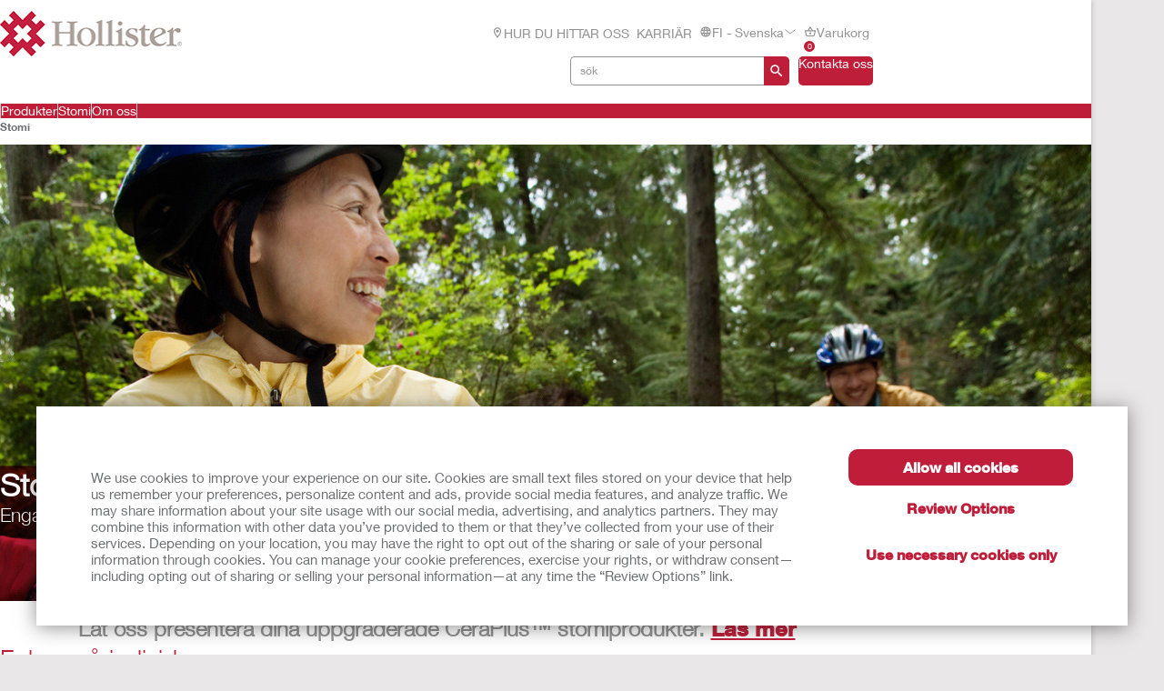

--- FILE ---
content_type: text/html; charset=utf-8
request_url: https://www.hollister.fi/sv-fi/ostomycare
body_size: 108878
content:



<!doctype html>
<!--[if IE 8]> <html class="ie8" lang="en"> <![endif]-->
<!--[if IE 9]> <html class="ie9" lang="en"> <![endif]-->
<!--[if (gt IE 9)|!(IE)]><!-->
<html lang="en" xml:lang="en" xmlns="http://www.w3.org/1999/xhtml">
<!--<![endif]-->
<head>
    <!-- Current Server : CD2-->

    <meta charset="utf-8">
    <meta http-equiv="X-UA-Compatible" content="IE=edge,chrome=1">
    <meta name="viewport" content="width=device-width, initial-scale=1, maximum-scale=1">
    <meta http-equiv="Content-Type" content="text/html; charset=UTF-8" />
    <meta name="CODE_LANGUAGE" content="C#" />
    <meta name="vs_defaultClientScript" content="JavaScript" />
    <meta name="vs_targetSchema" content="http://schemas.microsoft.com/intellisense/ie5" />

    <!--Canonical URLs-->
        <link rel="canonical" href="https://www.hollister.fi/sv-fi/ostomycare" />
        <!--Hreflanguage-->
                <link rel="alternate" hreflang="pt-br" href="https://www.hollister.com.br/pt-br/ostomycare" />
                <link rel="alternate" hreflang="en-ca" href="https://www.hollister.ca/en-ca/ostomycare" />
                <link rel="alternate" hreflang="fr-ca" href="https://www.hollister.ca/fr-ca/ostomycare" />
                <link rel="alternate" hreflang="es-mx" href="https://www.hollister.com.mx/es-mx/ostomycare" />
                <link rel="alternate" hreflang="x-default" href="https://www.hollister.com/en/ostomycare" />
                <link rel="alternate" hreflang="fr-be" href="https://www.hollister.be/fr-be/ostomycare" />
                <link rel="alternate" hreflang="nl-be" href="https://www.hollister.be/nl-be/ostomycare" />
                <link rel="alternate" hreflang="da-dk" href="https://www.hollister.dk/da-dk/ostomycare" />
                <link rel="alternate" hreflang="de-de" href="https://www.hollister.de/de-de/ostomycare" />
                <link rel="alternate" hreflang="es-es" href="https://www.hollister.es/es-es/ostomycare" />
                <link rel="alternate" hreflang="sv-fi" href="https://www.hollister.fi/sv-fi/ostomycare" />
                <link rel="alternate" hreflang="fr-fr" href="https://www.hollister.fr/fr-fr/ostomycare" />
                <link rel="alternate" hreflang="en-ie" href="https://www.hollister.ie/en-ie/ostomycare" />
                <link rel="alternate" hreflang="it-it" href="https://www.hollister.it/it-it/ostomycare" />
                <link rel="alternate" hreflang="nl-nl" href="https://www.hollister.nl/nl-nl/ostomycare" />
                <link rel="alternate" hreflang="nb-no" href="https://www.hollister.no/nb-no/ostomycare" />
                <link rel="alternate" hreflang="de-ch" href="https://www.hollister.ch/de-ch/ostomycare" />
                <link rel="alternate" hreflang="fr-ch" href="https://www.hollister.ch/fr-ch/ostomycare" />
                <link rel="alternate" hreflang="fi-fi" href="https://www.hollister.fi/fi-fi/ostomycare" />
                <link rel="alternate" hreflang="sv-se" href="https://www.hollister.se/sv-se/ostomycare" />
                <link rel="alternate" hreflang="it-ch" href="https://www.hollister.ch/it-ch/ostomycare" />
                <link rel="alternate" hreflang="en-gb" href="https://www.hollister.co.uk/en-gb/ostomycare" />
                <link rel="alternate" hreflang="de-at" href="https://www.hollister.at/de-at/ostomycare" />
                <link rel="alternate" hreflang="en-au" href="https://www.hollister.com.au/en-au/ostomycare" />
                <link rel="alternate" hreflang="ja-jp" href="https://www.hollister.co.jp/ja-jp/ostomycare" />
                <link rel="alternate" hreflang="en-nz" href="https://www.hollister.co.nz/en-nz/ostomycare" />


        <!-- Google Tag Manager -->
            <script nonce="41f5df20-bcdd-46aa-9853-cb4d1fbc43b4">
                    (function (w, d, s, l, i) {
                    w[l] = w[l] || []; w[l].push({
                        'gtm.start':
                            new Date().getTime(), event: 'gtm.js'
                    }); var f = d.getElementsByTagName(s)[0],
                        j = d.createElement(s), dl = l != 'dataLayer' ? '&l=' + l : ''; j.async = true; j.src =
                            'https://www.googletagmanager.com/gtm.js?id=' + i + dl; var n = d.querySelector('[nonce]');
                    n && j.setAttribute('nonce', n.nonce || n.getAttribute('nonce')); f.parentNode.insertBefore(j, f);
                })(window, document, 'script', 'dataLayer', 'GTM-PX7DDL');
            </script>
        <!-- End Google Tag Manager -->
    
    <script nonce="41f5df20-bcdd-46aa-9853-cb4d1fbc43b4">var gtmEventLabel, gtmEventValue, gtmEventCategory, gtmEventAction;</script>




    


	<script nonce="41f5df20-bcdd-46aa-9853-cb4d1fbc43b4" src="/sites/public/design/Hollister/js/jquery-1.11.1.min.js"></script>
	<script nonce="41f5df20-bcdd-46aa-9853-cb4d1fbc43b4" src="/sites/public/design/Hollister/js/plugins.js"></script>
		<script nonce="41f5df20-bcdd-46aa-9853-cb4d1fbc43b4" src="/sites/public/design/Hollister/js/moment-with-locales.min.js"></script>
	<script nonce="41f5df20-bcdd-46aa-9853-cb4d1fbc43b4" src="/sites/public/design/Hollister/js/aws.services.Hollister.js"></script>
	<script nonce="41f5df20-bcdd-46aa-9853-cb4d1fbc43b4" src="/sites/public/design/refactor/scripts/main.bundle.js" type="module"></script>
	<script nonce="41f5df20-bcdd-46aa-9853-cb4d1fbc43b4" src="/sites/public/design/Hollister/js/auxillary.js"></script>
		<script nonce="41f5df20-bcdd-46aa-9853-cb4d1fbc43b4" src="/sites/public/design/Hollister/js/date.format.js"></script>
		<script nonce="41f5df20-bcdd-46aa-9853-cb4d1fbc43b4" src="/sites/public/design/Hollister/js/jquery.maskedinput.min.js"></script>
		<script nonce="41f5df20-bcdd-46aa-9853-cb4d1fbc43b4" src="/sites/public/design/Hollister/js/securestart.js"></script>

    <link href="/sites/public/design/refactor/css/Hollister.css?v=eKNDpm5eUIQhrCpK_dSagJ6vr2Nbenwd2y9Bg1z6DXE1" rel="stylesheet"/>

    <!--[if IE 8]>
        <link rel="stylesheet" type="text/css" href="/sites/public/design/Hollister/css/ie8.css"/>
    <![endif]-->
    
    
    <link rel="shortcut icon" href="/Sites/Public/Design/Hollister/images/favicon.ico" /><link rel="apple-touch-icon" href="/Sites/Public/Design/Hollister/images/favicon.png" />

        <script nonce="41f5df20-bcdd-46aa-9853-cb4d1fbc43b4" type="text/plain" data-cookieconsent="statistics">

            (function(i, s, o, g, r, a, m) {
            i['GoogleAnalyticsObject'] = r;
            i[r] = i[r] ||
                function() {
                (i[r].q = i[r].q || []).push(arguments);
            }, i[r].l = 1 * new Date();
            a = s.createElement(o),
                    m = s.getElementsByTagName(o)[0];
            a.async = 1;
            a.src = g;
            m.parentNode.insertBefore(a, m);
        })(window, document, 'script', '//www.google-analytics.com/analytics.js', 'ga');

        ga('create', 'UA-67908405-2', { 'allowAnchor': true });
        ga('send', 'pageview');

        </script>
    

    <!-- Metadata -->
    <title>Stomiv&#229;rd | Hollister FI</title>

<meta name="description" content="Hollister Incorporated strävar efter att förbättra upplevelsen för varje enskild person med stomi. Visa stomivårdprodukter, källor för användare och stomivårdspersonal.
" /><meta name="keywords" content="Hollister, stomiprodukter, stomi, stomipåsar, ileostomi, kolostomi, colostomi, urostomi, endelsbandage, tvådelsbandage, stomitillbehör, Moderma Flex, Conform 2, Adapt, stomipasta, tätningsringar, hydrokolloid, stomibälte, häftborttagning, remover spray, konvexa ringar, bälte, smörjande deodorant" />
    <!-- End Metadata -->
    <!-- Forms -->
   
    <script nonce="41f5df20-bcdd-46aa-9853-cb4d1fbc43b4">
        if (!window.jQuery) {
            var script = document.createElement('script');
            script.type = "text/javascript";
            script.src = "/sites/public/design/dansac/js/jquery-1.11.1.min.js";
            script.nonce = "41f5df20-bcdd-46aa-9853-cb4d1fbc43b4";
            document.getElementsByTagName('head')[0].appendChild(script);
        }
    </script>
    <script src="/scripts/jquery.signalR-2.4.3.min.js"></script>
    <script src="https://www.hollister.fi/signalr/hubs"></script>
    
</head>
<body class="useBasketIcon ">
    <noscript class="site_warning"><p></p></noscript>

    
    <!-- Wrappers -->
    <div class="page-wrapper">
        <!-- Header -->

<header class="main-header">

    
<div class="mobile-header " data-module="mobileHeader">
    <div class="mobile-header__menu-container">
        <button class="mobile-header__menu-button__icon">
            <svg class="mobile-header__menu-button__icon-close" hidden="">
                <use xlink:href="#close-nav"></use>
            </svg>
            <svg class="mobile-header__menu-button__icon-open">
                <use xlink:href="#menu-nav"></use>
            </svg>
        </button>
        
    <nav class="mobile-header__nav-container" hidden="">
        <!-- main nav -->
        <div class="mobile-header__nav__main-nav" id="main-menu">
            
<form action="/Public/Navigation/Header" class="mobile-header__search-bar-container" method="post"><input id="fhController" name="fhController" type="hidden" value="NavigationController" /><input id="fhAction" name="fhAction" type="hidden" value="Header" /><input Name="q" Value="" class="mobile-header__nav__search-bar__input" id="SiteSearchViewModel_q" name="SiteSearchViewModel.q" placeholder="sök" type="text" value="sök" />                <div class="mobile-header__nav__search-buttons">
                    <button type="submit" class="mobile-header__nav__search-bar__button">
                        <svg class="mobile-header__menu-button__icon-open">
                            <use xlink:href="#search-icon"></use>
                        </svg>
                    </button>
                </div>
</form>            <ul class="mobile-header__nav__menu">
                    <li class="mobile-header__nav__menu-item has-submenu">
                        <a href="#" class="mobile-header__nav__menu-link" aria-haspopup="true" id="Produkter-button-menu" aria-controls="Produkter-menu">
                            Produkter
                                <svg class="mobile-header__menu-button__icon-open">
                                    <use xlink:href="#chevron_right"></use>
                                </svg>
                        </a>
                    </li>
                    <li class="mobile-header__nav__menu-item has-submenu">
                        <a href="#" class="mobile-header__nav__menu-link" aria-haspopup="true" id="Stomi-button-menu" aria-controls="Stomi-menu">
                            Stomi
                                <svg class="mobile-header__menu-button__icon-open">
                                    <use xlink:href="#chevron_right"></use>
                                </svg>
                        </a>
                    </li>
                    <li class="mobile-header__nav__menu-item has-submenu">
                        <a href="#" class="mobile-header__nav__menu-link" aria-haspopup="true" id="Om-oss-button-menu" aria-controls="Om-oss-menu">
                            Om oss
                                <svg class="mobile-header__menu-button__icon-open">
                                    <use xlink:href="#chevron_right"></use>
                                </svg>
                        </a>
                    </li>
            </ul>
            
        <ul class="mobile-header__nav__utility-nav">
                <li class="mobile-header__nav__utility-nav-item has-submenu">
                    <a href="/sv-fi/wheretobuy" class="mobile-header__nav__utility-nav-link">
                            <span>
                                <svg class="mobile-header__menu-button__icon-open">
                                    <use xlink:href="#location-icon"></use>
                                </svg>
                            </span>
                        HUR DU HITTAR OSS
                    </a>
                </li>
                <li class="mobile-header__nav__utility-nav-item has-submenu">
                    <a href="/sv-fi/about/careeropportunities" class="mobile-header__nav__utility-nav-link">
                        KARRI&#196;R
                    </a>
                </li>
            <li class="mobile-header__nav__utility-nav-item has-submenu">
                <a href="#" class="mobile-header__nav__utility-nav-link" id="language-button-menu" aria-controls="language-menu">
                    <span>
                        <svg class="mobile-header__menu-button__icon-open">
                            <use xlink:href="#world-icon"></use>
                        </svg>
                    </span>
                    FI - svenska
                    <svg class="mobile-header__menu-button__icon-open">
                        <use xlink:href="#chevron_right"></use>
                    </svg>
                </a>
            </li>
                <!-- Add more utility nav items as needed -->
            </ul>
            <a href="/sv-fi/fisvcontactuspage" class="mobile-header__nav__contact-button">Kontakta oss</a>
        </div>
        <!-- products nav -->
            <div class="mobile-header__nav__submenu-container" id="Produkter-menu" aria-labelledby="Produkter-button-menu" aria-hidden="true" hidden="">
                <ul class="mobile-header__nav__submenu">
                    <li class="mobile-header__nav__submenu-title" role="presentation">
                        <button class="mobile-header__nav__back-button" aria-label="Back to Main Menu" aria-controls="main-menu">
                            <span>
                                <svg class="mobile-header__menu-button__icon-open">
                                    <use xlink:href="#chevron_left"></use>
                                </svg>
                            </span>
                            Tillbaka till huvudmenyn
                        </button>
                        <h2>Produkter</h2>
                    </li>
                        <li class="mobile-header__nav__submenu-item has-submenu">
                            <a href="#" aria-haspopup="true" aria-controls="Produktkategorier-menu" id="Produktkategorier-button-menu">
                                Produktkategorier
                                    <svg class="mobile-header__menu-button__icon-open">
                                        <use xlink:href="#chevron_right"></use>
                                    </svg>
                            </a>
                        </li>
                        <li class="mobile-header__nav__submenu-item has-submenu">
                            <a href="#" aria-haspopup="true" aria-controls="Produktlinjer-menu" id="Produktlinjer-button-menu">
                                Produktlinjer
                                    <svg class="mobile-header__menu-button__icon-open">
                                        <use xlink:href="#chevron_right"></use>
                                    </svg>
                            </a>
                        </li>
                        <li class="mobile-header__nav__submenu-item has-submenu">
                            <a href="/sv-fi/products" aria-haspopup="true" aria-controls="Se-alla-produkter-menu" id="Se-alla-produkter-button-menu">
                                Se alla produkter
                            </a>
                        </li>
                </ul>
            </div>
            <!-- explore by products -->
                    <div class="mobile-header__nav__submenu-container" aria-labelledby="Produktkategorier-button-menu" aria-hidden="true" id="Produktkategorier-menu" hidden="">
                        <ul class="mobile-header__nav__submenu">
                            <li class="mobile-header__nav__submenu-title" role="presentation">
                                <button class="mobile-header__nav__back-button" aria-label="Back to Main Menu" aria-controls="Produkter-menu">
                                    <span>
                                        <svg class="mobile-header__menu-button__icon-open">
                                            <use xlink:href="#chevron_left"></use>
                                        </svg>
                                    </span>
                                    Tillbaka
                                </button>
                                <h2>Produktkategorier</h2>
                            </li>
                                <li class="mobile-header__nav__submenu-item submenu-item--product">
                                    <a href="/sv-fi/products/ostomy-care-products">Stomiv&#229;rdsprodukter</a>
                                    <span>
                                        B&#228;ttre livskvalitet
                                    </span>
                                </li>
                                <li class="mobile-header__nav__submenu-item submenu-item--product">
                                    <a href="/sv-fi/products/continence-care-products">Produkter f&#246;r urinv&#228;garna</a>
                                    <span>
                                        Anv&#228;ndarv&#228;nliga, trygga och diskreta
                                    </span>
                                </li>
                                <li class="mobile-header__nav__submenu-item submenu-item--product">
                                    <a href="/sv-fi/products/critical-care-products">Intensivv&#229;rdsprodukter</a>
                                    <span>
                                        Optimerar kliniska och ekonomiska resultat
                                    </span>
                                </li>
                        </ul>
                    </div>
                    <div class="mobile-header__nav__submenu-container" aria-labelledby="Produktlinjer-button-menu" aria-hidden="true" id="Produktlinjer-menu" hidden="">
                        <ul class="mobile-header__nav__submenu">
                            <li class="mobile-header__nav__submenu-title" role="presentation">
                                <button class="mobile-header__nav__back-button" aria-label="Back to Main Menu" aria-controls="Produkter-menu">
                                    <span>
                                        <svg class="mobile-header__menu-button__icon-open">
                                            <use xlink:href="#chevron_left"></use>
                                        </svg>
                                    </span>
                                    Tillbaka
                                </button>
                                <h2>Produktlinjer</h2>
                            </li>
                                <li class="mobile-header__nav__submenu-item submenu-item--product">
                                    <a href="/products/Ostomy-Care-Products/CeraPlus">CeraPlus™ Stomiprodukter</a>
                                    <span>
                                        Utvecklad f&#246;r trygghet och bibeh&#229;llen hudh&#228;lsa
                                    </span>
                                </li>
                                <li class="mobile-header__nav__submenu-item submenu-item--product">
                                    <a href="/products/continence-care-products/intermittent-catheters/hydrophilic-pre_lubricated/infyna-chic-ready-to-use-hydrophilic-intermittent-catheter">Infyna Chic™ kateter</a>
                                    <span>
                                        Anv&#228;ndarv&#228;nlig kateter med diskret design
                                    </span>
                                </li>
                                <li class="mobile-header__nav__submenu-item submenu-item--product">
                                    <a href="/products/Continence-Care-Products/VaPro">VaPro™ kateter</a>
                                    <span>
                                        VaPro™ 100% ber&#246;ringsfri ​
                                    </span>
                                </li>
                        </ul>
                    </div>
            <div class="mobile-header__nav__submenu-container" id="Stomi-menu" aria-labelledby="Stomi-button-menu" aria-hidden="true" hidden="">
                <ul class="mobile-header__nav__submenu">
                    <li class="mobile-header__nav__submenu-title" role="presentation">
                        <button class="mobile-header__nav__back-button" aria-label="Back to Main Menu" aria-controls="main-menu">
                            <span>
                                <svg class="mobile-header__menu-button__icon-open">
                                    <use xlink:href="#chevron_left"></use>
                                </svg>
                            </span>
                            Tillbaka till huvudmenyn
                        </button>
                        <h2>Stomi</h2>
                    </li>
                        <li class="mobile-header__nav__submenu-item has-submenu">
                            <a href="/sv-fi/Products/Ostomy-Care-Products" aria-haspopup="true" aria-controls="Stomiprodukter-menu" id="Stomiprodukter-button-menu">
                                Stomiprodukter
                            </a>
                        </li>
                        <li class="mobile-header__nav__submenu-item has-submenu">
                            <a href="/sv-fi/ostomycare/ostomylearningcenter" aria-haspopup="true" aria-controls="Kunskapsportal-menu" id="Kunskapsportal-button-menu">
                                Kunskapsportal
                            </a>
                        </li>
                        <li class="mobile-header__nav__submenu-item has-submenu">
                            <a href="/sv-fi/ostomycare/ostomycareprofessionalresources" aria-haspopup="true" aria-controls="Professionell-f&#246;rdjupning-menu" id="Professionell-f&#246;rdjupning-button-menu">
                                Professionell f&#246;rdjupning
                            </a>
                        </li>
                        <li class="mobile-header__nav__submenu-item has-submenu">
                            <a href="/sv-fi/ostomycare/educationaltools" aria-haspopup="true" aria-controls="Resurser-f&#246;r-dig-menu" id="Resurser-f&#246;r-dig-button-menu">
                                Resurser f&#246;r dig
                            </a>
                        </li>
                </ul>
                    <div class="mobile-header__card">
                        <a href="/sv-fi/update" class="mobile-header__card-wrapper-link">
                                <img class="mobile-header__card__image" src="/-/media/images/hollister/flyoutfeature-images/hollister-kv-rita-landscape-145x145.jpg" alt="">
                            <div class="mobile-header__card__content">
                                <h2 class="mobile-header__card-title">
                                    CeraPlus™ uppgradering
                                </h2>
                                <div class="mobile-header__card-paragraph">
                                    Uppt&#228;ck de uppgraderade funktionerna hos din CeraPlus™ stomip&#229;se h&#228;r
                                </div>
                                    <span class="mobile-header__card-link">L&#196;S MER</span>
                            </div>
                        </a>
                    </div>
            </div>
            <!-- explore by products -->
            <div class="mobile-header__nav__submenu-container" id="Om-oss-menu" aria-labelledby="Om-oss-button-menu" aria-hidden="true" hidden="">
                <ul class="mobile-header__nav__submenu">
                    <li class="mobile-header__nav__submenu-title" role="presentation">
                        <button class="mobile-header__nav__back-button" aria-label="Back to Main Menu" aria-controls="main-menu">
                            <span>
                                <svg class="mobile-header__menu-button__icon-open">
                                    <use xlink:href="#chevron_left"></use>
                                </svg>
                            </span>
                            Tillbaka till huvudmenyn
                        </button>
                        <h2>Om oss</h2>
                    </li>
                        <li class="mobile-header__nav__submenu-item has-submenu">
                            <a href="/sv-fi/about/careersupdate" aria-haspopup="true" aria-controls="Karri&#228;rm&#246;jligheter-menu" id="Karri&#228;rm&#246;jligheter-button-menu">
                                Karri&#228;rm&#246;jligheter
                            </a>
                        </li>
                        <li class="mobile-header__nav__submenu-item has-submenu">
                            <a href="/sv-fi/about/associatestories" aria-haspopup="true" aria-controls="Medarbetares-ber&#228;ttelser-menu" id="Medarbetares-ber&#228;ttelser-button-menu">
                                Medarbetares ber&#228;ttelser
                            </a>
                        </li>
                        <li class="mobile-header__nav__submenu-item has-submenu">
                            <a href="/sv-fi/about/globallocations" aria-haspopup="true" aria-controls="Anl&#228;ggningar-runt-om-i-v&#228;rlden-menu" id="Anl&#228;ggningar-runt-om-i-v&#228;rlden-button-menu">
                                Anl&#228;ggningar runt om i v&#228;rlden
                            </a>
                        </li>
                        <li class="mobile-header__nav__submenu-item has-submenu">
                            <a href="/sv-fi/about/hollisterhistory" aria-haspopup="true" aria-controls="Hollisters-historia-menu" id="Hollisters-historia-button-menu">
                                Hollisters historia
                            </a>
                        </li>
                </ul>
                    <div class="mobile-header__card">
                        <a href="/sv-fi/about/environmentalresponsibility" class="mobile-header__card-wrapper-link">
                                <img class="mobile-header__card__image" src="/-/media/images/hollister/flyoutfeature-images/hollister_environmental_flyout_145x122.png" alt="">
                            <div class="mobile-header__card__content">
                                <h2 class="mobile-header__card-title">
                                    Milj&#246;ansvar
                                </h2>
                                <div class="mobile-header__card-paragraph">
                                    Se hur vi &#228;r en bra f&#246;rvaltare av jordens resurser.
                                </div>
                                    <span class="mobile-header__card-link">L&#228;s mer</span>
                            </div>
                        </a>
                    </div>
            </div>
            <!-- explore by products -->
        <!-- Language -->
        <div class="mobile-header__nav__submenu-container" aria-labelledby="language-button-menu" id="language-menu" aria-hidden="true" hidden="">
            <ul class="mobile-header__nav__submenu language-list">
                <li class="mobile-header__nav__submenu-title" role="presentation">
                    <button class="mobile-header__nav__back-button" aria-label="Back to Main Menu" aria-controls="main-menu">
                        <span>
                            <svg class="mobile-header__menu-button__icon-open">
                                <use xlink:href="#chevron_left"></use>
                            </svg>
                        </span>
                        Tillbaka
                    </button>
                    <h2>&#196;ndra land och spr&#229;k</h2>
                </li>

                    <li class="mobile-header__nav__submenu-item language-item">
                        <!--create an accordion -->
                        <button class="mobile-header__nav__submenu-item__accordion-button" aria-expanded="false" aria-controls="language-item-0">
                            Amerika <span>(5)</span>
                            <svg class="mobile-header__menu-button__icon-open plus-icon">
                                <use xlink:href="#plus-accordion"></use>
                            </svg>
                            <svg class="mobile-header__menu-button__icon-open minus-icon" hidden="">
                                <use xlink:href="#minus-accordion"></use>
                            </svg>
                        </button>
                        <div class="mobile-header__nav__submenu-item__content" id="language-item-0" hidden="">
                            <ul class="mobile-header__nav__submenu-item__content__list">
                                    <li class="mobile-header__nav__submenu-item__content__list-item">
<a href="/Public/Globalization/CountrySelectPage?commandArgument=pt-BR%7Chollisterbr">Brasil - Portugu&#234;s</a>                                    </li>
                                    <li class="mobile-header__nav__submenu-item__content__list-item">
<a href="/Public/Globalization/CountrySelectPage?commandArgument=en-CA%7Chollisterca">Canada - English</a>                                    </li>
                                    <li class="mobile-header__nav__submenu-item__content__list-item">
<a href="/Public/Globalization/CountrySelectPage?commandArgument=fr-CA%7Chollisterca">Canada - Fran&#231;ais</a>                                    </li>
                                    <li class="mobile-header__nav__submenu-item__content__list-item">
<a href="/Public/Globalization/CountrySelectPage?commandArgument=es-MX%7Chollistermx">M&#233;xico - Espa&#241;ol</a>                                    </li>
                                    <li class="mobile-header__nav__submenu-item__content__list-item">
<a href="/Public/Globalization/CountrySelectPage?commandArgument=en%7Chollister">United States - English</a>                                    </li>
                            </ul>
                        </div>
                    </li>
                    <li class="mobile-header__nav__submenu-item language-item">
                        <!--create an accordion -->
                        <button class="mobile-header__nav__submenu-item__accordion-button" aria-expanded="false" aria-controls="language-item-1">
                            Europa <span>(18)</span>
                            <svg class="mobile-header__menu-button__icon-open plus-icon">
                                <use xlink:href="#plus-accordion"></use>
                            </svg>
                            <svg class="mobile-header__menu-button__icon-open minus-icon" hidden="">
                                <use xlink:href="#minus-accordion"></use>
                            </svg>
                        </button>
                        <div class="mobile-header__nav__submenu-item__content" id="language-item-1" hidden="">
                            <ul class="mobile-header__nav__submenu-item__content__list">
                                    <li class="mobile-header__nav__submenu-item__content__list-item">
<a href="/Public/Globalization/CountrySelectPage?commandArgument=fr-BE%7Chollisterbe">Belgique - fran&#231;ais</a>                                    </li>
                                    <li class="mobile-header__nav__submenu-item__content__list-item">
<a href="/Public/Globalization/CountrySelectPage?commandArgument=nl-BE%7Chollisterbe">Belgi&#235; - Nederlands</a>                                    </li>
                                    <li class="mobile-header__nav__submenu-item__content__list-item">
<a href="/Public/Globalization/CountrySelectPage?commandArgument=da-DK%7Chollisterdk">Danmark - Dansk</a>                                    </li>
                                    <li class="mobile-header__nav__submenu-item__content__list-item">
<a href="/Public/Globalization/CountrySelectPage?commandArgument=de-DE%7Chollisterde">Deutschland - Deutsch</a>                                    </li>
                                    <li class="mobile-header__nav__submenu-item__content__list-item">
<a href="/Public/Globalization/CountrySelectPage?commandArgument=es-ES%7Chollisteres">Espa&#241;a - Espa&#241;ol</a>                                    </li>
                                    <li class="mobile-header__nav__submenu-item__content__list-item">
<a href="/Public/Globalization/CountrySelectPage?commandArgument=sv-FI%7Chollisterfi">Finland - svenska</a>                                    </li>
                                    <li class="mobile-header__nav__submenu-item__content__list-item">
<a href="/Public/Globalization/CountrySelectPage?commandArgument=fr-FR%7Chollisterfr">France - Fran&#231;ais</a>                                    </li>
                                    <li class="mobile-header__nav__submenu-item__content__list-item">
<a href="/Public/Globalization/CountrySelectPage?commandArgument=en-IE%7Chollisterie">Ireland - English</a>                                    </li>
                                    <li class="mobile-header__nav__submenu-item__content__list-item">
<a href="/Public/Globalization/CountrySelectPage?commandArgument=it-IT%7Chollisterit">Italia - Italiano</a>                                    </li>
                                    <li class="mobile-header__nav__submenu-item__content__list-item">
<a href="/Public/Globalization/CountrySelectPage?commandArgument=nl-NL%7Chollisternl">Nederland - Nederlands</a>                                    </li>
                                    <li class="mobile-header__nav__submenu-item__content__list-item">
<a href="/Public/Globalization/CountrySelectPage?commandArgument=nb-NO%7Chollisterno">Norge - Norsk</a>                                    </li>
                                    <li class="mobile-header__nav__submenu-item__content__list-item">
<a href="/Public/Globalization/CountrySelectPage?commandArgument=de-CH%7Chollisterch">Schweiz - Deutsch</a>                                    </li>
                                    <li class="mobile-header__nav__submenu-item__content__list-item">
<a href="/Public/Globalization/CountrySelectPage?commandArgument=fr-CH%7Chollisterch">Suisse - fran&#231;ais</a>                                    </li>
                                    <li class="mobile-header__nav__submenu-item__content__list-item">
<a href="/Public/Globalization/CountrySelectPage?commandArgument=fi-FI%7Chollisterfi">Suomi - suomi</a>                                    </li>
                                    <li class="mobile-header__nav__submenu-item__content__list-item">
<a href="/Public/Globalization/CountrySelectPage?commandArgument=sv-SE%7Chollisterse">Sverige - svenska</a>                                    </li>
                                    <li class="mobile-header__nav__submenu-item__content__list-item">
<a href="/Public/Globalization/CountrySelectPage?commandArgument=it-CH%7Chollisterch">Svizzera - Italiano</a>                                    </li>
                                    <li class="mobile-header__nav__submenu-item__content__list-item">
<a href="/Public/Globalization/CountrySelectPage?commandArgument=en-GB%7Chollisteruk">UK - English</a>                                    </li>
                                    <li class="mobile-header__nav__submenu-item__content__list-item">
<a href="/Public/Globalization/CountrySelectPage?commandArgument=de-AT%7Chollisterat">&#214;sterreich - Deutsch</a>                                    </li>
                            </ul>
                        </div>
                    </li>
                    <li class="mobile-header__nav__submenu-item language-item">
                        <!--create an accordion -->
                        <button class="mobile-header__nav__submenu-item__accordion-button" aria-expanded="false" aria-controls="language-item-2">
                            Asien / Stilla havet <span>(3)</span>
                            <svg class="mobile-header__menu-button__icon-open plus-icon">
                                <use xlink:href="#plus-accordion"></use>
                            </svg>
                            <svg class="mobile-header__menu-button__icon-open minus-icon" hidden="">
                                <use xlink:href="#minus-accordion"></use>
                            </svg>
                        </button>
                        <div class="mobile-header__nav__submenu-item__content" id="language-item-2" hidden="">
                            <ul class="mobile-header__nav__submenu-item__content__list">
                                    <li class="mobile-header__nav__submenu-item__content__list-item">
<a href="/Public/Globalization/CountrySelectPage?commandArgument=en-AU%7Chollisterau">Australia - English</a>                                    </li>
                                    <li class="mobile-header__nav__submenu-item__content__list-item">
<a href="/Public/Globalization/CountrySelectPage?commandArgument=ja-JP%7Chollisterjp">日本 - 日本語</a>                                    </li>
                                    <li class="mobile-header__nav__submenu-item__content__list-item">
<a href="/Public/Globalization/CountrySelectPage?commandArgument=en-NZ%7Chollisternz">New Zealand - English</a>                                    </li>
                            </ul>
                        </div>
                    </li>
            </ul>
        </div>
        <!-- Login -->
        <div class="mobile-header__nav__submenu-container" aria-labelledby="login-button-menu" id="login-menu" aria-hidden="true" hidden="">
            <ul class="mobile-header__nav__submenu ">
                <li class="mobile-header__nav__submenu-title" role="presentation">
                    <button class="mobile-header__nav__back-button" aria-label="Back to Main Menu" aria-controls="main-menu">
                        <span>
                            <svg class="mobile-header__menu-button__icon-open">
                                <use xlink:href="#chevron_left"></use>
                            </svg>
                        </span>
                        Tillbaka till huvudmenyn
                    </button>
                    <h2>
SSConsumer.Gated.UtilityNav.Login                    </h2>
                </li>
            </ul>
        </div>
    </nav>
    </div>
    <div class="mobile-header__logo">
        <a id="logo" href="/sv-fi/">
            <img src="/-/media/images/sites/public/hollister/logo.png?la=sv-FI&amp;h=50&amp;w=201&amp;hash=26E182D12D9C600078CC2090CAB6B83A" class="mobile-header__logo__image" alt="" loading="Lazy" />
        </a>
    </div>
    <div class="mobile-header__cart-container">
            <div class="mobile-header__cart-button">
                <button class="mobile-header__menu-button__icon">
                    <svg class="mobile-header__menu-button__icon-open">
                        <use xlink:href="#cart-nav"></use>
                    </svg>
                    Varukorg
                    <span class="mobile-header__cart-button-counter">0</span>
                </button>
            </div>
        </div>
</div>

<div class="desktop-header " data-module="desktopHeader">
    <div class="desktop-header__container">
        <div class="desktop-header__actions-container desktop-header-container">
            <div class="desktop-header__logo-container">
                <a id="logo" href="/sv-fi/">
                    <img src="/-/media/images/sites/public/hollister/logo.png?la=sv-FI&amp;h=50&amp;w=201&amp;hash=26E182D12D9C600078CC2090CAB6B83A" class="desktop-header__logo__image" alt="" loading="Lazy" />
                </a>
            </div>
            
        <ul class="desktop-header__nav__utility-nav">
                <li class="desktop-header__nav__utility-nav-item">
                    <a href="/sv-fi/wheretobuy" class="desktop-header__nav__utility-nav-link">
                            <svg class="desktop-header__menu-button__icon-open">
                                <use xlink:href="#location-icon"></use>
                            </svg>
                        HUR DU HITTAR OSS
                    </a>
                </li>
                <li class="desktop-header__nav__utility-nav-item">
                    <a href="/sv-fi/about/careeropportunities" class="desktop-header__nav__utility-nav-link">
                        KARRI&#196;R
                    </a>
                </li>
            <li class="desktop-header__nav__utility-nav-item desktop-header__nav__utility-nav-item--language">
                <a href="#" class="desktop-header__nav__utility-nav-link" id="language-button-menu" aria-controls="language-desktop-menu">
                    <span>
                        <svg class="desktop-header__menu-button__icon-open">
                            <use xlink:href="#world-icon"></use>
                        </svg>
                    </span>
                    <div class="desktop-header__current-language">
                        FI - svenska
                    </div>
                    <svg class="desktop-header__menu-button__icon-open down-icon">
                        <use xlink:href="#chevron-down"></use>
                    </svg>
                </a>
                <div class="desktop-header__utility-subnav" id="language-desktop-menu" aria-labelledby="language-button-menu" hidden="">
                    <ul class="desktop-header__utility-subnav-list">
                        <li class="desktop-header__nav__submenu-title">
                            &#196;ndra land och spr&#229;k
                        </li>

                            <li class="desktop-header__nav__submenu-item">
                                <button class="desktop-header__nav__submenu-item__accordion-button" aria-expanded="false" aria-controls="language-desktop-item-0">
                                    Amerika <span> (5)</span>
                                    <svg class="desktop-header__menu-button__icon-open plus-icon">
                                        <use xlink:href="#plus-accordion"></use>
                                    </svg>
                                    <svg class="desktop-header__menu-button__icon-open minus-icon" hidden="">
                                        <use xlink:href="#minus-accordion"></use>
                                    </svg>
                                </button>
                                <div class="desktop-header__nav__submenu-item__content" id="language-desktop-item-0" hidden="">
                                        <ul class="desktop-header__nav__submenu-item__content__list">
                                                <li class="desktop-header__nav__submenu-item__content__list-item">
                                                    <a href="https://www.hollister.com.br/pt-br/">Brasil - Portugu&#234;s</a>
                                                </li>
                                                <li class="desktop-header__nav__submenu-item__content__list-item">
                                                    <a href="https://www.hollister.ca/en-ca/">Canada - English</a>
                                                </li>
                                                <li class="desktop-header__nav__submenu-item__content__list-item">
                                                    <a href="https://www.hollister.ca/fr-ca/">Canada - Fran&#231;ais</a>
                                                </li>
                                                <li class="desktop-header__nav__submenu-item__content__list-item">
                                                    <a href="https://www.hollister.com.mx/es-mx/">M&#233;xico - Espa&#241;ol</a>
                                                </li>
                                                <li class="desktop-header__nav__submenu-item__content__list-item">
                                                    <a href="https://www.hollister.com/en/">United States - English</a>
                                                </li>
                                        </ul>
                                </div>
                            </li>
                            <li class="desktop-header__nav__submenu-item">
                                <button class="desktop-header__nav__submenu-item__accordion-button" aria-expanded="false" aria-controls="language-desktop-item-1">
                                    Europa <span> (18)</span>
                                    <svg class="desktop-header__menu-button__icon-open plus-icon">
                                        <use xlink:href="#plus-accordion"></use>
                                    </svg>
                                    <svg class="desktop-header__menu-button__icon-open minus-icon" hidden="">
                                        <use xlink:href="#minus-accordion"></use>
                                    </svg>
                                </button>
                                <div class="desktop-header__nav__submenu-item__content" id="language-desktop-item-1" hidden="">
                                        <ul class="desktop-header__nav__submenu-item__content__list">
                                                <li class="desktop-header__nav__submenu-item__content__list-item">
                                                    <a href="https://www.hollister.be/fr-be/">Belgique - fran&#231;ais</a>
                                                </li>
                                                <li class="desktop-header__nav__submenu-item__content__list-item">
                                                    <a href="https://www.hollister.be/nl-be/">Belgi&#235; - Nederlands</a>
                                                </li>
                                                <li class="desktop-header__nav__submenu-item__content__list-item">
                                                    <a href="https://www.hollister.dk/da-dk/">Danmark - Dansk</a>
                                                </li>
                                                <li class="desktop-header__nav__submenu-item__content__list-item">
                                                    <a href="https://www.hollister.de/de-de/">Deutschland - Deutsch</a>
                                                </li>
                                                <li class="desktop-header__nav__submenu-item__content__list-item">
                                                    <a href="https://www.hollister.es/es-es/">Espa&#241;a - Espa&#241;ol</a>
                                                </li>
                                                <li class="desktop-header__nav__submenu-item__content__list-item">
                                                    <a href="https://www.hollister.fi/sv-fi/">Finland - svenska</a>
                                                </li>
                                                <li class="desktop-header__nav__submenu-item__content__list-item">
                                                    <a href="https://www.hollister.fr/fr-fr/">France - Fran&#231;ais</a>
                                                </li>
                                                <li class="desktop-header__nav__submenu-item__content__list-item">
                                                    <a href="https://www.hollister.ie/en-ie/">Ireland - English</a>
                                                </li>
                                                <li class="desktop-header__nav__submenu-item__content__list-item">
                                                    <a href="https://www.hollister.it/it-it/">Italia - Italiano</a>
                                                </li>
                                                <li class="desktop-header__nav__submenu-item__content__list-item">
                                                    <a href="https://www.hollister.nl/nl-nl/">Nederland - Nederlands</a>
                                                </li>
                                        </ul>
                                        <ul class="desktop-header__nav__submenu-item__content__list">
                                                <li class="desktop-header__nav__submenu-item__content__list-item">
                                                    <a href="https://www.hollister.no/nb-no/">Norge - Norsk</a>
                                                </li>
                                                <li class="desktop-header__nav__submenu-item__content__list-item">
                                                    <a href="https://www.hollister.ch/de-ch/">Schweiz - Deutsch</a>
                                                </li>
                                                <li class="desktop-header__nav__submenu-item__content__list-item">
                                                    <a href="https://www.hollister.ch/fr-ch/">Suisse - fran&#231;ais</a>
                                                </li>
                                                <li class="desktop-header__nav__submenu-item__content__list-item">
                                                    <a href="https://www.hollister.fi/fi-fi/">Suomi - suomi</a>
                                                </li>
                                                <li class="desktop-header__nav__submenu-item__content__list-item">
                                                    <a href="https://www.hollister.se/sv-se/">Sverige - svenska</a>
                                                </li>
                                                <li class="desktop-header__nav__submenu-item__content__list-item">
                                                    <a href="https://www.hollister.ch/it-ch/">Svizzera - Italiano</a>
                                                </li>
                                                <li class="desktop-header__nav__submenu-item__content__list-item">
                                                    <a href="https://www.hollister.co.uk/en-gb/">UK - English</a>
                                                </li>
                                                <li class="desktop-header__nav__submenu-item__content__list-item">
                                                    <a href="https://www.hollister.at/de-at/">&#214;sterreich - Deutsch</a>
                                                </li>
                                        </ul>
                                </div>
                            </li>
                            <li class="desktop-header__nav__submenu-item">
                                <button class="desktop-header__nav__submenu-item__accordion-button" aria-expanded="false" aria-controls="language-desktop-item-2">
                                    Asien / Stilla havet <span> (3)</span>
                                    <svg class="desktop-header__menu-button__icon-open plus-icon">
                                        <use xlink:href="#plus-accordion"></use>
                                    </svg>
                                    <svg class="desktop-header__menu-button__icon-open minus-icon" hidden="">
                                        <use xlink:href="#minus-accordion"></use>
                                    </svg>
                                </button>
                                <div class="desktop-header__nav__submenu-item__content" id="language-desktop-item-2" hidden="">
                                        <ul class="desktop-header__nav__submenu-item__content__list">
                                                <li class="desktop-header__nav__submenu-item__content__list-item">
                                                    <a href="https://www.hollister.com.au/en-au/">Australia - English</a>
                                                </li>
                                                <li class="desktop-header__nav__submenu-item__content__list-item">
                                                    <a href="https://www.hollister.co.jp/ja-jp/">日本 - 日本語</a>
                                                </li>
                                                <li class="desktop-header__nav__submenu-item__content__list-item">
                                                    <a href="https://www.hollister.co.nz/en-nz/">New Zealand - English</a>
                                                </li>
                                        </ul>
                                </div>
                            </li>
                    </ul>
                </div>
            </li>
                            <li class="desktop-header__nav__utility-nav-item desktop-header__nav__utility-nav-item--cart">
                    <a href="#" class="desktop-header__nav__utility-nav-link">
                        <div class="desktop-header__nav__utility-nav-link--icon-counter">
                            <svg class="desktop-header__menu-button__icon-open">
                                <use xlink:href="#cart-nav"></use>
                            </svg>
                            <span class="desktop-header__cart-button-counter">0</span>
                        </div>
                        Varukorg
                    </a>
                </li>
        </ul>
        </div>
        <div class="desktop-header__search-container desktop-header-container">
            
<form action="/Public/Navigation/Header" class="desktop-header__search-bar-container" method="post"><input id="fhController" name="fhController" type="hidden" value="NavigationController" /><input id="fhAction" name="fhAction" type="hidden" value="Header" /><input Name="q" Value="" class="desktop-header__nav__search-bar__input" id="SiteSearchViewModel_q" name="SiteSearchViewModel.q" placeholder="sök" type="text" value="sök" />                <button type="submit" class="desktop-header__nav__search-bar__button">
                    <svg class="desktop-header__menu-button__icon-open">
                        <use xlink:href="#search-icon"></use>
                    </svg>
                </button>
</form>                            <a href="/sv-fi/fisvcontactuspage" class="desktop-header__nav__contact-us-cta">Kontakta oss</a>
        </div>
        
        <div class="desktop-header__nav-wrapper">
            <nav class="desktop-header__nav desktop-header-container">
                <ul class="desktop-header__nav-list">
                        <li class="desktop-header__nav-item has-submenu">
                            <a href="/sv-fi/products" class="desktop-header__nav-link" id="8eff43b4-19ae-483f-91e8-e6518410e205-desktop-button" aria-controls="8eff43b4-19ae-483f-91e8-e6518410e205-desktop-menu">Produkter</a>
                            <div class="desktop-header__submenu desktop-header__submenu--left" id="8eff43b4-19ae-483f-91e8-e6518410e205-desktop-menu" aria-labelledby="8eff43b4-19ae-483f-91e8-e6518410e205-desktop-button" hidden="true">
                                <ul class="desktop-header__nav-list desktop-header__nav-list--no-card">
                                        <li class="desktop-header__nav-item has-inner-submenu" tabindex="0">
                                            <a href="/sv-fi/products" id="5b9d56ef-e390-4b72-8074-1060d22a7b00-button-menu" aria-controls="5b9d56ef-e390-4b72-8074-1060d22a7b00-categories-menu" class="desktop-header__nav-link">
                                                Produktkategorier
                                                <div class="desktop-header__nav-item-description">
                                                    L&#228;s mer om v&#229;ra produkter och best&#228;ll ett gratis varuprov.
                                                </div>
                                            </a>
                                                <svg class="desktop-header__menu-button__icon-open">
                                                    <use xlink:href="#chevron_right"></use>
                                                </svg>
                                                <div class="desktop-header__submenu" id="5b9d56ef-e390-4b72-8074-1060d22a7b00-categories-menu" aria-labelledby="5b9d56ef-e390-4b72-8074-1060d22a7b00-button-menu" hidden="">
                                                    <ul class="desktop-header__nav-list desktop-header__nav-list--no-card">
                                                            <li class="desktop-header__nav-item">
                                                                <a href="/sv-fi/products/ostomy-care-products" class="desktop-header__nav-link">
                                                                    Stomiv&#229;rdsprodukter
                                                                    <div class="desktop-header__nav-item-description">
                                                                        B&#228;ttre livskvalitet
                                                                    </div>
                                                                </a>
                                                            </li>
                                                            <li class="desktop-header__nav-item">
                                                                <a href="/sv-fi/products/continence-care-products" class="desktop-header__nav-link">
                                                                    Produkter f&#246;r urinv&#228;garna
                                                                    <div class="desktop-header__nav-item-description">
                                                                        Anv&#228;ndarv&#228;nliga, trygga och diskreta
                                                                    </div>
                                                                </a>
                                                            </li>
                                                            <li class="desktop-header__nav-item">
                                                                <a href="/sv-fi/products/critical-care-products" class="desktop-header__nav-link">
                                                                    Intensivv&#229;rdsprodukter
                                                                    <div class="desktop-header__nav-item-description">
                                                                        Optimerar kliniska och ekonomiska resultat
                                                                    </div>
                                                                </a>
                                                            </li>
                                                    </ul>
                                                    
                                                </div>
                                        </li>
                                        <li class="desktop-header__nav-item has-inner-submenu" tabindex="-1">
                                            <a href="" id="cfc9c021-ccce-4b1c-bf71-62d4f7647d63-button-menu" aria-controls="cfc9c021-ccce-4b1c-bf71-62d4f7647d63-categories-menu" class="desktop-header__nav-link">
                                                Produktlinjer
                                                <div class="desktop-header__nav-item-description">
                                                    
                                                </div>
                                            </a>
                                                <svg class="desktop-header__menu-button__icon-open">
                                                    <use xlink:href="#chevron_right"></use>
                                                </svg>
                                                <div class="desktop-header__submenu" id="cfc9c021-ccce-4b1c-bf71-62d4f7647d63-categories-menu" aria-labelledby="cfc9c021-ccce-4b1c-bf71-62d4f7647d63-button-menu" hidden="">
                                                    <ul class="desktop-header__nav-list desktop-header__nav-list--no-card">
                                                            <li class="desktop-header__nav-item">
                                                                <a href="/products/Ostomy-Care-Products/CeraPlus" class="desktop-header__nav-link">
                                                                    CeraPlus™ Stomiprodukter
                                                                    <div class="desktop-header__nav-item-description">
                                                                        Utvecklad f&#246;r trygghet och bibeh&#229;llen hudh&#228;lsa
                                                                    </div>
                                                                </a>
                                                            </li>
                                                            <li class="desktop-header__nav-item">
                                                                <a href="/products/continence-care-products/intermittent-catheters/hydrophilic-pre_lubricated/infyna-chic-ready-to-use-hydrophilic-intermittent-catheter" class="desktop-header__nav-link">
                                                                    Infyna Chic™ kateter
                                                                    <div class="desktop-header__nav-item-description">
                                                                        Anv&#228;ndarv&#228;nlig kateter med diskret design
                                                                    </div>
                                                                </a>
                                                            </li>
                                                            <li class="desktop-header__nav-item">
                                                                <a href="/products/Continence-Care-Products/VaPro" class="desktop-header__nav-link">
                                                                    VaPro™ kateter
                                                                    <div class="desktop-header__nav-item-description">
                                                                        VaPro™ 100% ber&#246;ringsfri ​
                                                                    </div>
                                                                </a>
                                                            </li>
                                                    </ul>
                                                    
                                                </div>
                                        </li>
                                        <li class="desktop-header__nav-item " tabindex="-1">
                                            <a href="/sv-fi/products" id="f8d2f262-2a7b-4578-b799-21ae69390301-button-menu" aria-controls="f8d2f262-2a7b-4578-b799-21ae69390301-categories-menu" class="desktop-header__nav-link">
                                                Se alla produkter
                                                <div class="desktop-header__nav-item-description">
                                                    
                                                </div>
                                            </a>
                                        </li>
                                </ul>
                                                            </div>
                        </li>
                        <li class="desktop-header__nav-item has-submenu">
                            <a href="/sv-fi/ostomycare" class="desktop-header__nav-link" id="4ac4b128-29e6-46cc-bb7b-9630ec4e63f0-desktop-button" aria-controls="4ac4b128-29e6-46cc-bb7b-9630ec4e63f0-desktop-menu">Stomi</a>
                            <div class="desktop-header__submenu desktop-header__submenu--left" id="4ac4b128-29e6-46cc-bb7b-9630ec4e63f0-desktop-menu" aria-labelledby="4ac4b128-29e6-46cc-bb7b-9630ec4e63f0-desktop-button" hidden="true">
                                <ul class="desktop-header__nav-list ">
                                        <li class="desktop-header__nav-item " tabindex="0">
                                            <a href="/sv-fi/Products/Ostomy-Care-Products" id="10de64f4-4681-4f4f-b866-cd17c6881a22-button-menu" aria-controls="10de64f4-4681-4f4f-b866-cd17c6881a22-categories-menu" class="desktop-header__nav-link">
                                                Stomiprodukter
                                                <div class="desktop-header__nav-item-description">
                                                    En guide till v&#229;rt sortiment av produkter som uppfyller dina behov av s&#228;kerhet och hudh&#228;lsa
                                                </div>
                                            </a>
                                        </li>
                                        <li class="desktop-header__nav-item " tabindex="-1">
                                            <a href="/sv-fi/ostomycare/ostomylearningcenter" id="49c9517d-8db4-4dcf-8996-756f05e7788a-button-menu" aria-controls="49c9517d-8db4-4dcf-8996-756f05e7788a-categories-menu" class="desktop-header__nav-link">
                                                Kunskapsportal
                                                <div class="desktop-header__nav-item-description">
                                                    V&#228;gledning f&#246;r livet med stomi
                                                </div>
                                            </a>
                                        </li>
                                        <li class="desktop-header__nav-item " tabindex="-1">
                                            <a href="/sv-fi/ostomycare/ostomycareprofessionalresources" id="28e1de95-d92f-4b9d-a3bf-0745b53dc7ee-button-menu" aria-controls="28e1de95-d92f-4b9d-a3bf-0745b53dc7ee-categories-menu" class="desktop-header__nav-link">
                                                Professionell f&#246;rdjupning
                                                <div class="desktop-header__nav-item-description">
                                                    Stomistudier och fallrapporter
                                                </div>
                                            </a>
                                        </li>
                                        <li class="desktop-header__nav-item " tabindex="-1">
                                            <a href="/sv-fi/ostomycare/educationaltools" id="e4254d6b-be5a-4bce-aa60-7f92a56f5b2f-button-menu" aria-controls="e4254d6b-be5a-4bce-aa60-7f92a56f5b2f-categories-menu" class="desktop-header__nav-link">
                                                Resurser f&#246;r dig
                                                <div class="desktop-header__nav-item-description">
                                                    Filmer, instruktioner och tips om att leva med stomi
                                                </div>
                                            </a>
                                        </li>
                                </ul>
                                    <div class="desktop-header__card">
                                        <a href="/sv-fi/update" class="desktop-header__card-wrapper-link">
                                                <img class="desktop-header__card__image" src="/-/media/images/hollister/flyoutfeature-images/hollister-kv-rita-landscape-145x145.jpg" alt="">
                                            <div class="desktop-header__card__content">
                                                <h2 class="desktop-header__card-title">
                                                    CeraPlus™ uppgradering
                                                </h2>
                                                <div class="desktop-header__card-paragraph">
                                                    Uppt&#228;ck de uppgraderade funktionerna hos din CeraPlus™ stomip&#229;se h&#228;r
                                                </div>
                                                    <span class="desktop-header__card-link">L&#196;S MER</span>
                                            </div>
                                        </a>
                                    </div>
                                                            </div>
                        </li>
                        <li class="desktop-header__nav-item has-submenu">
                            <a href="/sv-fi/about" class="desktop-header__nav-link" id="374a03c7-736a-471b-a678-788bee1e6fb1-desktop-button" aria-controls="374a03c7-736a-471b-a678-788bee1e6fb1-desktop-menu">Om oss</a>
                            <div class="desktop-header__submenu desktop-header__submenu--left" id="374a03c7-736a-471b-a678-788bee1e6fb1-desktop-menu" aria-labelledby="374a03c7-736a-471b-a678-788bee1e6fb1-desktop-button" hidden="true">
                                <ul class="desktop-header__nav-list ">
                                        <li class="desktop-header__nav-item " tabindex="0">
                                            <a href="/sv-fi/about/careersupdate" id="aa039233-b686-4b6d-9ba4-7b191aa4754f-button-menu" aria-controls="aa039233-b686-4b6d-9ba4-7b191aa4754f-categories-menu" class="desktop-header__nav-link">
                                                Karri&#228;rm&#246;jligheter
                                                <div class="desktop-header__nav-item-description">
                                                    Dela v&#229;rt arv och hj&#228;lp till att forma framtiden
                                                </div>
                                            </a>
                                        </li>
                                        <li class="desktop-header__nav-item " tabindex="-1">
                                            <a href="/sv-fi/about/associatestories" id="feb3d2de-a49f-410c-95e4-8beadc0a5684-button-menu" aria-controls="feb3d2de-a49f-410c-95e4-8beadc0a5684-categories-menu" class="desktop-header__nav-link">
                                                Medarbetares ber&#228;ttelser
                                                <div class="desktop-header__nav-item-description">
                                                    L&#228;s mer om hur det &#228;r att vara en Hollister-medarbetare.
                                                </div>
                                            </a>
                                        </li>
                                        <li class="desktop-header__nav-item " tabindex="-1">
                                            <a href="/sv-fi/about/globallocations" id="0eca094a-999c-4615-b97d-b06725018015-button-menu" aria-controls="0eca094a-999c-4615-b97d-b06725018015-categories-menu" class="desktop-header__nav-link">
                                                Anl&#228;ggningar runt om i v&#228;rlden
                                                <div class="desktop-header__nav-item-description">
                                                    Produktions- och distributionsanl&#228;ggningar och kontor runt om i v&#228;rlden
                                                </div>
                                            </a>
                                        </li>
                                        <li class="desktop-header__nav-item " tabindex="-1">
                                            <a href="/sv-fi/about/hollisterhistory" id="aa02779d-03fe-410a-baf5-c64e6c1f6933-button-menu" aria-controls="aa02779d-03fe-410a-baf5-c64e6c1f6933-categories-menu" class="desktop-header__nav-link">
                                                Hollisters historia
                                                <div class="desktop-header__nav-item-description">
                                                    Byggt p&#229; arvet fr&#229;n v&#229;r grundare
                                                </div>
                                            </a>
                                        </li>
                                </ul>
                                    <div class="desktop-header__card">
                                        <a href="/sv-fi/about/environmentalresponsibility" class="desktop-header__card-wrapper-link">
                                                <img class="desktop-header__card__image" src="/-/media/images/hollister/flyoutfeature-images/hollister_environmental_flyout_145x122.png" alt="">
                                            <div class="desktop-header__card__content">
                                                <h2 class="desktop-header__card-title">
                                                    Milj&#246;ansvar
                                                </h2>
                                                <div class="desktop-header__card-paragraph">
                                                    Se hur vi &#228;r en bra f&#246;rvaltare av jordens resurser.
                                                </div>
                                                    <span class="desktop-header__card-link">L&#228;s mer</span>
                                            </div>
                                        </a>
                                    </div>
                                                            </div>
                        </li>
                </ul>
            </nav>
        </div>
    </div>
</div>
    
<script nonce="41f5df20-bcdd-46aa-9853-cb4d1fbc43b4">
    $(function () {
    try {
        var lang = (document.documentElement.getAttribute("lang") || "").trim();
        var langPrefix = lang ? "/" + lang : "";
        // Ensure SignalR uses the same protocol as the current page (HTTPS)
        var protocol = window.location.protocol;
        var host = window.location.host;
        $.connection.hub.url = protocol + "//" + host + langPrefix + "/signalr";

        var sessionId = 'xjal3dy2kndmwph3svhypchu';
        var hub = $.connection.hollisterHub;

        // Cart update handler
        hub.on('updateCart', function () {
            try {
                window.getProducts();
            } catch (innerErr) {
                console.error("Error in updateCart handler:", innerErr);
            }
        });

        // Start SignalR connection
        $.connection.hub.start()
            .done(function () {
                try {
                    console.log("SignalR connected.");
                    hub.server.registerSession(sessionId);
                    localStorage.setItem("connectionId", sessionId);
                } catch (innerErr) {
                    console.error("Error after SignalR connection:", innerErr);
                }
            })
            .fail(function (error) {
                console.error("Error connecting to SignalR:", error);
            });
        } catch (err) {
            console.error("General error in SignalR initialization:", err);
        }
    });
</script>

<!--CartNavigation|Header(cart__container)-->
<div class="cart__container " data-module="cart" data-get-products-endpoint="/Services/SampleShoppingCart.asmx/GetCart"
     data-remove-products-endpoint="/Services/SampleShoppingCart.asmx/Remove"
     data-add-products-endpoint="/Services/SampleShoppingCart.asmx/AddSample" hidden="">
    <div class="cart__overlay"></div>
    <div class="cart__inner-container">
        <div class="cart__info-container">
            <h2 class="cart__title">
                Din varukorg
                <button class="cart__item__close-button">
                    <svg class="cart__menu-button__icon-open">
                        <use xlink:href="#remove-icon-cart"></use>
                    </svg>
                </button>
            </h2>
            <div class="cart__description">
            </div>
        </div>
        <div class="cart__content-empty" hidden="true">
            <div class="no-products">Din varukorg &#228;r tom</div>
            <div class="call-to-action-description">
                Se <a href="/sv-fi/dansac/products">produktkatalogen</a> för att välja produkter.
            </div>
        </div>
        <div class="cart__content">
            <ul class="cart__items">
            </ul>
            <div class="cart__overlay-shadow">
                <div class="cart__overlay-shadow-inner"></div>
            </div>
            <!-- view basket button link -->
            <div class="cart__buttons">
                    <a href="/sv-fi/samplecartpage" class="cart__view-basket-button">Warenkorb ansehen</a>
                                    <a href="#" class="cart__view-basket-button cart__view-basket-button--secondary cart__view-basket-button--keep-browsing">
                        Weiter st&#246;bern
                    </a>
            </div>
        </div>
    </div>
</div>

</header>
        <!-- End Header -->
        <!-- Template -->
        




        
        

<!-- GeneralContent -->
<main class="main-template">
    <!--Breadcrumbs-->
    <div class="breadcrumbs">
        <div class="inner_container">
            <div class="breadcrumbs__list-container">
                <ul class="breadcrumbs__list">
                        <li class="last">
                            <a href="/sv-fi/ostomycare">Stomi</a>
                        </li>
                </ul>
            </div>
        </div>
    </div>

    <section
    class="billboard-hero "
    data-module="billboardHero"
    data-autoplay="true"
    data-loop=""
    data-height="502px">
    <div class="billboard-hero__inner swiper">
	    <div class="swiper-wrapper">
				  <a href="/sv-fi/ostomycare" target="" class="billboard-hero__slide swiper-slide">
					  <img class="billboard-hero__image" src="/-/media/images/hollister/billboard-images/ostomy_landing.jpg" alt="" />
					  <div class="billboard-hero__slide-inner">
							  <div class="billboard-hero__content inner_container">
								  <div class="billboard-hero__slide-description">
									  <div class="inner"><h1><span>Stomi</span></h1><h2><span>Engagerade för ett bra liv med stomi
</span></h2></div>

								  </div>
							  </div>
					  </div>
				  </a>
	    </div>
	    <div class="swiper-pagination inner_container"></div>
	    <div class="swiper-button-prev billboard-hero__prev"></div>
	    <div class="swiper-button-next billboard-hero__next"></div>
    </div>
</section>
    
    <div class="main-content" >
        <div class="main-content__container">
            
<!--RichTextContentBlock-->
        <div class="section ">
            <div class="inner_container">
                <div class="content">
                    <br />
<h3 style="text-align: center;"><span style="font-size: 24px;"><span style="text-align: center;"><strong>L&aring;t oss presentera dina uppgraderade CeraPlus&trade; stomiprodukter.&nbsp;</strong></span><a href="/sv-fi/update" style="text-align: center;"><strong>L&auml;s mer</strong></a></span></h3>
                </div>
            </div>
        </div>

<!--StackedTileContentBlock|Stacked Tile-->
    <section class="stacked-tile">
        <div class="inner_container">
            <h2 class="stacked-tile__title">Fokus på individen</h2>
            <div class="stacked-tile__description"><p style="margin-top: 0pt; margin-bottom: 0pt; margin-left: 0in; direction: ltr; unicode-bidi: embed; word-break: normal;">Med v&aring;ra produkter vill vi hj&auml;lpa m&auml;nniskor att hitta tillbaks till en god livskvalitet &nbsp;efter stomioperationen.<br />
<div><br />
</div>
</p></div>
                <div class="stacked-tile__cards">
                    <!--Loop-->
                        <div class="stacked-tile__card">
                                <div class="stacked-tile__card-image-container">
<a href="/sv-fi/products/ostomy-care-products/ostomy-accessories/barrier-rings-and-strips/adapt-ceraring-barrier-rings" class="stacked-tile__card-image-link" ><img src="/-/media/images/hollister/product-images/ostomycare/ost_8805_adapt_ceraring_closed.jpg" alt="" loading="Lazy" /></a>                                </div>
                            <div class="stacked-tile__card-content">
                                <h2 class="stacked-tile__card-title">
<a href="/sv-fi/products/ostomy-care-products/ostomy-accessories/barrier-rings-and-strips/adapt-ceraring-barrier-rings" class="stacked-tile__card-link" >                                        <span class="stacked-tile__card-tag"></span>
CeraRing™ tätningsringar</a>                                </h2>
                                    <div class="stacked-tile__card-description">
                                        <p></p>
                                    </div>
<a href="/sv-fi/products/ostomy-care-products/ostomy-accessories/barrier-rings-and-strips/adapt-ceraring-barrier-rings" class="btn btn--primary stacked-tile__card-button" >L&#228;s mer</a>                            </div>
                        </div>
                        <div class="stacked-tile__card">
                                <div class="stacked-tile__card-image-container">
<a href="/sv-fi/products/ostomy-care-products/two-piece-pouching-systems/skin-barriers/convex-skin-barriers/conform-2-soft-convex-ceraplus-skin-barrier" class="stacked-tile__card-image-link" ><img src="/-/media/images/hollister/product-images/ostomycare/ost_14204_one-piece-drainable-pouch-ceraplus-soft-convex-barrier-back-angle_640x640.jpg" alt="" loading="Lazy" /></a>                                </div>
                            <div class="stacked-tile__card-content">
                                <h2 class="stacked-tile__card-title">
<a href="/sv-fi/products/ostomy-care-products/two-piece-pouching-systems/skin-barriers/convex-skin-barriers/conform-2-soft-convex-ceraplus-skin-barrier" class="stacked-tile__card-link" >                                        <span class="stacked-tile__card-tag"></span>
CeraPlus™ Soft Convex hudskyddsplatta</a>                                </h2>
                                    <div class="stacked-tile__card-description">
                                        <p></p>
                                    </div>
<a href="/sv-fi/products/ostomy-care-products/two-piece-pouching-systems/skin-barriers/convex-skin-barriers/conform-2-soft-convex-ceraplus-skin-barrier" class="btn btn--primary stacked-tile__card-button" >L&#228;s mer</a>                            </div>
                        </div>
                        <div class="stacked-tile__card">
                                <div class="stacked-tile__card-image-container">
<a href="/sv-fi/products/ostomy-care-products/one-piece-pouching-systems/urostomy-pouches/moderma-flex-one_piece-urostomy-pouch----flat-softflex-barrier" class="stacked-tile__card-image-link" ><img src="/-/media/images/hollister/product-images/ostomycare/ost_29120_moderma_flex_urostomy_pouch_flat_softflex_back_0066.jpg?la=sv-FI&amp;h=640&amp;w=640&amp;hash=6661B95D36920CD51C5B4732B8B0815E" alt="" loading="Lazy" /></a>                                </div>
                            <div class="stacked-tile__card-content">
                                <h2 class="stacked-tile__card-title">
<a href="/sv-fi/products/ostomy-care-products/one-piece-pouching-systems/urostomy-pouches/moderma-flex-one_piece-urostomy-pouch----flat-softflex-barrier" class="stacked-tile__card-link" >                                        <span class="stacked-tile__card-tag"></span>
Moderma Flex™ SoftFlex™</a>                                </h2>
                                    <div class="stacked-tile__card-description">
                                        <p>Enkammarp&aring;se f&ouml;r urostomi. SoftFlex hudskyddsplatta.<br />
<div><br />
</div>
</p>
                                    </div>
<a href="/sv-fi/products/ostomy-care-products/one-piece-pouching-systems/urostomy-pouches/moderma-flex-one_piece-urostomy-pouch----flat-softflex-barrier" class="btn btn--primary stacked-tile__card-button" >L&#228;s mer</a>                            </div>
                        </div>
                    <h4>Stomiprodukter</h4>
<h4><span style="font-weight: normal;">Ett brett sortiment&nbsp; av stomiprodukter av h&ouml;g kvalitet f&ouml;r individuella behov.</span></h4>
<p><a href="/Products/Ostomy%20Care%20Products" target="_self" title="Ostomy Products" class="btn">Se alla produkter</a></p>                </div>
        </div>
    </section>

<!--TwoUpContentBlock|Two Up Content-->
<section class="two-up-content">
    <div class="inner_container">
            <div class="two-up-content__cards">
                    <div class="two-up-content__card">
                            <h2 class="two-up-content__card-title">
                                <a href="/sv-fi/ostomycare/ostomylearningcenter" >L&#228;s mer</a>
                            </h2>
                            <div class="two-up-content__card-content">
                                <div class="two-up-content__card-description">
                                    L&auml;nkar till f&ouml;rdjupad l&auml;sning och korta videofilmer om stomi f&ouml;r stomiopererade och anh&ouml;riga
                                </div>
                                <ul class="two-up-content__card-list">
                                        <li class="two-up-content__card-list-item">
                                            <a href="/sv-fi/ostomycare/ostomylearningcenter/livingwithanostomy" class="two-up-content__card-list-link" target="" >Livet med stomi</a>
                                        </li>
                                        <li class="two-up-content__card-list-item">
                                            <a href="/sv-fi/ostomycare/ostomylearningcenter/maintaininghealthyskin" class="two-up-content__card-list-link" target="" >Bibeh&#229;lla frisk hud</a>
                                        </li>
                                        <li class="two-up-content__card-list-item">
                                            <a href="/sv-fi/ostomycare/ostomylearningcenter/understandinganostomy" class="two-up-content__card-list-link" target="" >F&#246;rst&#229; din stomi</a>
                                        </li>
                                        <li class="two-up-content__card-list-item">
                                            <a href="/sv-fi/ostomycare/ostomylearningcenter/usingostomyproducts" class="two-up-content__card-list-link" target="" >Anv&#228;nda stomiprodukter</a>
                                        </li>
                                        <li class="two-up-content__card-list-item">
                                            <a href="/sv-fi/ostomycare/ostomylearningcenter/glossaryfaq" class="two-up-content__card-list-link" target="" >Stomiordlista och vanliga fr&#229;gor</a>
                                        </li>
                                        <li class="two-up-content__card-list-item">
                                            <a href="" class="two-up-content__card-list-link" target="" ></a>
                                        </li>
                                </ul>
                            </div>
<a href="/sv-fi/ostomycare/ostomylearningcenter" class="btn btn--primary two-up-content__card-cta" target="" >L&#228;s mer</a>                    </div>
                    <div class="two-up-content__card">
                            <h2 class="two-up-content__card-title">
                                <a href="/sv-fi/ostomycare/ostomycareprofessionalresources" >L&#228;s mer</a>
                            </h2>
                            <div class="two-up-content__card-content">
                                <div class="two-up-content__card-description">
                                    Länkar till vetenskapliga  publikationer och organisationer  för dig som arbetar med stomi

                                </div>
                                <ul class="two-up-content__card-list">
                                        <li class="two-up-content__card-list-item">
                                            <a href="/sv-fi/ostomycare/ostomycareprofessionalresources/clinicialevaluationscasestudies" class="two-up-content__card-list-link" target="" >Kliniska utv&#228;rderingar och fallstudier</a>
                                        </li>
                                        <li class="two-up-content__card-list-item">
                                            <a href="/sv-fi/ostomycare/ostomycareprofessionalresources/journals" class="two-up-content__card-list-link" target="" >Tidskrifter</a>
                                        </li>
                                        <li class="two-up-content__card-list-item">
                                            <a href="/sv-fi/ostomycare/ostomycareprofessionalresources/partnerorganizations" class="two-up-content__card-list-link" target="" >Stomiorganisationer</a>
                                        </li>
                                </ul>
                            </div>
<a href="/sv-fi/ostomycare/ostomycareprofessionalresources" class="btn btn--primary two-up-content__card-cta" target="" >L&#228;s mer</a>                    </div>
            </div>
    </div>
</section>
            
        </div>
            <aside class="sidebar">
                <div class="sidebar__content">
                    



    <!-- Old sidebar used only on news events detail until we're able to refactor and secure start -->
				<h2 class="sidebar__title">Snabbl&#228;nkar och k&#228;llor</h2>
	    <div class="sidebar__content">
		    
		    
<!--ImageCallout|Image Callout-->
<!--StandardCallout|Standard Callout-->
<div class="standard-callout standard-callout--second has-button">
    <div class="standard-callout__header">
        <h3 class="standard-callout__title">Behöver du hjälp?</h3>
    </div>
    <div class="standard-callout__content">
        <p>Vi finns till din hj&auml;lp om du har fr&aring;gor om Hollisters produkter eller tj&auml;nster.</p>

    </div>
<a href="/sv-fi/fisvcontactuspage" class="btn btn--primary standard-callout__cta" >Kontakta oss</a></div>
		    
<!--AdSpaceModuleContentBlock|Adspace Module-->




	    </div>

                  
                </div>
            </aside>
    </div>
    
        
<div class="section">
	<!-- Content -->
	<div class="content content inner_container">
		<div class="s-curve">
			
		</div>
	</div>
</div>
        
 
        
    
</main>
        <!-- End Template -->
        <!-- Footer -->
        


<!--SupportBar|Support Bar-->



    <footer class="footer" data-module="footer">
        <div class="footer__wrapper">
            <div class="footer-content__left">
                <a class="footer__logo" href="/" target="_blank">
                    <img src="/-/media/images/hollister/copyright-images/hollister-transparent-footer-logo.png?la=sv-FI&amp;h=50&amp;w=201&amp;hash=0E94E324A3BFD624700E54D02A07AD60" alt="Hollister Incorporated logo" loading="Lazy" />
                </a>
                <div class="footer-content__top footer--tablet-up">
                        <nav class="footer-left__social-links">
                                <a class="footer__cta" href="https://www.facebook.com/HollisterIncorporated/">
                                    <svg class="footer__social-icon">
                                        <use xlink:href="#facebook" />
                                    </svg>
                                </a>
                                <a class="footer__cta" href="https://www.instagram.com/hollister_incorporated">
                                    <svg class="footer__social-icon">
                                        <use xlink:href="#instagram" />
                                    </svg>
                                </a>
                                <a class="footer__cta" href="https://www.linkedin.com/company/hollister-incorporated">
                                    <svg class="footer__social-icon">
                                        <use xlink:href="#linkedin" />
                                    </svg>
                                </a>
                                <a class="footer__cta" href="https://www.tiktok.com/@hollisterincorporated">
                                    <svg class="footer__social-icon">
                                        <use xlink:href="#tiktok" />
                                    </svg>
                                </a>
                                <a class="footer__cta" href="https://twitter.com/HollisterInc">
                                    <svg class="footer__social-icon">
                                        <use xlink:href="#twitter" />
                                    </svg>
                                </a>
                        </nav>
                    <span class="footer-left__copyright">
                        &copy; 2026 Hollister Incorporated
                    </span>
                    <nav class="footer-left__utility-links">
<a href="/sv-fi/termsofuse" class="footer__cta" >Anv&#228;ndarvillkor</a><a href="/sv-fi/privacypolicy" class="footer__cta" title="Sekretesspolicy" >Sekretesspolicy</a><a href="/sv-fi/privacypolicy#cookies" class="footer__cta" title="Anv&#228;ndning av cookies" >Anv&#228;ndning av cookies</a><a href="/sv-fi/whistleblower-notice" class="footer__cta" >EU Meddelande till Visselbl&#229;sare</a>                    </nav>
                        <!-- ENG Note: this should be remove if this icon does not apply
                        <div class="footer-left__extra-img">
                            <img loading="lazy" src="/images/content-managed/eu-image.png" alt="hollister-logo"/>
                        </div>-->
                        <nav class="footer-left__ce-mark">
                            <p class="footer__legal-copy">
                                <br />Medicintekniska enheter som säljs i EU är i förekommande fall märkta med någon av följande symboler
                            </p>
                            <span class="footer__legal-ce-img">
                                <img src="/-/media/images/hollister/copyright-images/ce-mark-footer-dark.png?la=sv-FI&amp;h=52&amp;w=100&amp;hash=A636FA3D1B8B3896284F20CFA712FBA3" alt="" loading="Lazy" />
                            </span>
                        </nav>
                </div>
            </div>
            <div class="footer-content__main">
                <ul class="footer-main__primary-nav">

                                            <li class="footer__primary-link ">
                            <a href="/sv-fi/ostomycare" class="footer__cta primary" title="Stomi" >Stomi</a>


                            <nav class="footer-main__secondary-nav">
                                
<a href="/sv-fi/ostomycare/ostomylearningcenter" class="footer__cta" title="L&#228;rcentrum f&#246;r stomiv&#229;rd" >L&#228;rcentrum f&#246;r stomiv&#229;rd</a><a href="/sv-fi/ostomycare/ostomycareprofessionalresources" class="footer__cta" title="K&#228;llor f&#246;r stomiv&#229;rdspersonal" >K&#228;llor f&#246;r stomiv&#229;rdspersonal</a>                            </nav>
                        </li>
                        <li class="footer__primary-link ">
                            <a href="/sv-fi/Products.aspx" class="footer__cta primary" >Produkter</a>


                            <nav class="footer-main__secondary-nav">
                                
<a href="/sv-fi/Products/Ostomy-Care-Products" class="footer__cta" >Produkter f&#246;r stomi</a><a href="/sv-fi/Products/Continence-Care-Products" class="footer__cta" >Produkter f&#246;r inkontinens</a><a href="/sv-fi/Products/Critical-Care-Products" class="footer__cta" >Produkter f&#246;r intensivv&#229;rd</a><a href="/sv-fi/instructionsforuse" class="footer__cta" >Bruksanvisning</a><a href="/sv-fi/latexsds" class="footer__cta" >Information om latex och materials&#228;kerhetsdatablad (SDS)</a>                            </nav>
                        </li>
                        <li class="footer__primary-link ">
                            <a href="/sv-fi/about" class="footer__cta primary" >Om oss</a>


                            <nav class="footer-main__secondary-nav">
                                
<a href="/sv-fi/about/associatestories" class="footer__cta" >Medarbetarnas ber&#228;ttelser</a><a href="/sv-fi/about/careersupdate" class="footer__cta" title="Karri&#228;rm&#246;jligheter" >Karri&#228;rm&#246;jligheter</a><a href="/sv-fi/fisvcontactuspage" class="footer__cta" >Kontakta Oss</a><a href="/sv-fi/about/globallocations" class="footer__cta" title="Anl&#228;ggningar runt om i v&#228;rlden" >Anl&#228;ggningar runt om i v&#228;rlden</a><a href="/sv-fi/about/hollisterhistory" class="footer__cta" title="Hollisters historia" >Hollisters historia</a>                            </nav>
                        </li>


                </ul>
            </div>
            <div class="footer-content__bottom footer--mobile">
                    <nav class="footer-left__social-links">
                            <a class="footer__cta" href="https://www.facebook.com/HollisterIncorporated/">
                                <svg class="footer__social-icon">
                                    <use xlink:href="#facebook" />
                                </svg>
                            </a>
                            <a class="footer__cta" href="https://www.instagram.com/hollister_incorporated">
                                <svg class="footer__social-icon">
                                    <use xlink:href="#instagram" />
                                </svg>
                            </a>
                            <a class="footer__cta" href="https://www.linkedin.com/company/hollister-incorporated">
                                <svg class="footer__social-icon">
                                    <use xlink:href="#linkedin" />
                                </svg>
                            </a>
                            <a class="footer__cta" href="https://www.tiktok.com/@hollisterincorporated">
                                <svg class="footer__social-icon">
                                    <use xlink:href="#tiktok" />
                                </svg>
                            </a>
                            <a class="footer__cta" href="https://twitter.com/HollisterInc">
                                <svg class="footer__social-icon">
                                    <use xlink:href="#twitter" />
                                </svg>
                            </a>
                    </nav>
                <span class="footer-left__copyright">
                    &copy; 2026 Hollister Incorporated
                </span>
                <nav class="footer-left__utility-links">
<a href="/sv-fi/termsofuse" class="footer__cta" >Anv&#228;ndarvillkor</a><a href="/sv-fi/privacypolicy" class="footer__cta" title="Sekretesspolicy" >Sekretesspolicy</a><a href="/sv-fi/privacypolicy#cookies" class="footer__cta" title="Anv&#228;ndning av cookies" >Anv&#228;ndning av cookies</a><a href="/sv-fi/whistleblower-notice" class="footer__cta" >EU Meddelande till Visselbl&#229;sare</a>                </nav>
                    <!-- ENG Note: this should be remove if this icon does not apply
                    <div class="footer-left__extra-img">
                        <img loading="lazy" src="/images/content-managed/eu-image.png" alt="hollister-logo"/>
                    </div>-->
                    <nav class="footer-left__ce-mark">
                        <p class="footer__legal-copy">
                            <br />Medicintekniska enheter som säljs i EU är i förekommande fall märkta med någon av följande symboler
                        </p>
                        <span class="footer__legal-ce-img">
                            <img src="/-/media/images/hollister/copyright-images/ce-mark-footer-dark.png?la=sv-FI&amp;h=52&amp;w=100&amp;hash=A636FA3D1B8B3896284F20CFA712FBA3" alt="" loading="Lazy" />
                        </span>
                    </nav>
            </div>
        </div>
        <div class="footer__legal">
            <p class="footer__legal-copy">
                Informationen som finns här är inte avsedd som medicinsk rådgivning och är inte en ersättning för de råd du får av din personliga läkare eller annan vårdpersonal. Informationen här ska inte användas som hjälp i akuta medicinska situationer. Om du är i en akut medicinsk situation ska du personligen omedelbart söka medicinsk behandling.  <br /><br />
<a href="https://www.hollister.fi/sv-fi/instructionsforuse" target="_blank">Före användning var noga med att läsa användningsinstruktionerna avsedda för användning, kontraindikationer försiktighetsåtgärder och instruktioner</a>.
            </p>
        </div>
        <div class="footer__back-top">
            <a class="footer__back-top-btn" href="#">
                <span class="icon arrow-top">Tillbaka till toppen</span>
            </a>
        </div>
    </footer>

        <!-- End Footer -->
        <!--Geolocation Modal-->
    </div>
    <!-- End Wrappers -->
    

    <!-- HTML Dynamic modal, content will be completed with data with id -->
<dialog class="dynamic-modal" id="html_templates" data-module="dynamicModal">
    <!-- Modal Windows -->
    <!-- Base Structure -->
    <div class="modal-container">
        <div class="modal-content">
            <div class="modal-close"><button class="icon" href="#" autofocus>Modal/Close</button></div>
            <div class="modal-content-box"></div>
        </div>
    </div>
    <!-- End Base Structure -->
    <!-- Modal: Cookie -->

    <!-- TODO: Deprecate, CookieBot is now injected via the GTM container -->

    <!-- End Modal: Cookie -->
    <!-- Modal: Media -->
    <div id="template-media_modal" class="modal-media">
        <!-- AJAX Loading -->
        <div class="ajax_loading">
            <p>Loading content...</p>
        </div>
        <!-- End AJAX Loading -->

        <div class="content hidden">
            <h6></h6>
            <div class="multicols cols2 clearfix">
                <div class="col col1">
                    <!-- Media Container -->
                    <div class="media_container video">
                        <img src="" alt="" />

                        <div class="module mod-video">
                            <iframe src=""
                                    scrolling="no"
                                    allowfullscreen
                                    webkitallowfullscreen
                                    mozallowfullscreen></iframe>
                            <span class="hidden">
                                VideoBrowserErrorMessage
                            </span>
                        </div>
                    </div>
                    <!-- End Media Container -->
                </div>
                <div class="col col2">
                    <h2></h2>
                </div>
            </div>
            <div class="additional_content"></div>
        </div>

        <!-- Error -->
        <div class="mod-errors hidden">
            <p>MediaModalLoadingErrorMessage</p>
        </div>
        <!-- End Error -->
    </div>
    <!-- End Modal: Media -->



    

    <!-- Modal: interstitial -->
    <div id="interstitial" class="modal-confirmation">
        <p>
            <p>Du lämnar nu Hollister Incorporateds webbplats och är på väg till en webbplats som inte hanteras av oss. Hollister Incorporated tar inte på sig ansvaret för innehållet på eller tillgängligheten för länkade webbplatser. Tänk på att länkade webbplatser kan ha en annan säkerhets- eller sekretesspolicy.</p>
        </p>

        <ul class="modal-buttons clearfix">
                <li><a class="btn close" href="#">G&#229; tillbaka</a></li>
                <li><a class="btn close confirm" href="#">OK</a></li>
        </ul>
    </div>
    <!-- End Modal: interstitial -->
    <!-- Forgot Password -->
    <div id="forgot_password">
        <h2>LoginPage.ForgotPasswordHeading</h2>
        <p>LoginPage.ForgotPasswordDescription</p>
        <!-- Errors -->
        <div class="module mod-errors hidden">
            <p>LoginPage.ForgotPasswordErrorMessage</p>
        </div>
        <div class="module mod-errors mod-success hidden">
            <p>LoginPage.ForgotPasswordSuccessMessage</p>
        </div>
        <!-- End Errors -->
        <!-- Account Email -->
        <fieldset>
            <legend class="hidden">LoginPage.ForgotPasswordHeading</legend>
            <ul class="clearfix">
                <li>
                    <label for="email">LoginPage.EmailFieldLabel</label>
                    <input id="email" type="text" name="email" value="" />
                </li>
                <li>
                    <button class="btn large" type="submit" name="submit">LoginPage.ResetButtonText</button>
                </li>
            </ul>
        </fieldset>
        <!-- End Account Email -->
    </div>
</dialog>
    <!-- End HTML Templates -->
    

        <script nonce="41f5df20-bcdd-46aa-9853-cb4d1fbc43b4" type="text/javascript">
        function setCookieOnAllDomains(cname, cvalue, exdays) {
            var domains = [
'www.hollister.com','sc10-production-cd.hollister.com','secure.hollister.com','sc10-production-cd-secure.hollister.com','www.hollister.fi','sc10-production-cd.hollister.fi',                    ];
            for (var i = 0; i < domains.length; i++) {
                var x = document.createElement("img");
                x.height = 0;
                x.width = 0;
                x.style = "display:none;";
                x.src = ('https:' === document.location.protocol ? 'https://' : 'http://') + domains[i] + "/Services/SetCookie.aspx?n=" + cname + "&v=" + cvalue + "&d=" + exdays;
                document.getElementById('html_templates').appendChild(x);
            }
        }
        </script>
        
    
    

<input id="MediaFramework_ItemId" name="MediaFramework_ItemId" type="hidden" value="4125AC74307742BBB653639967410456">
</body>
</html>
